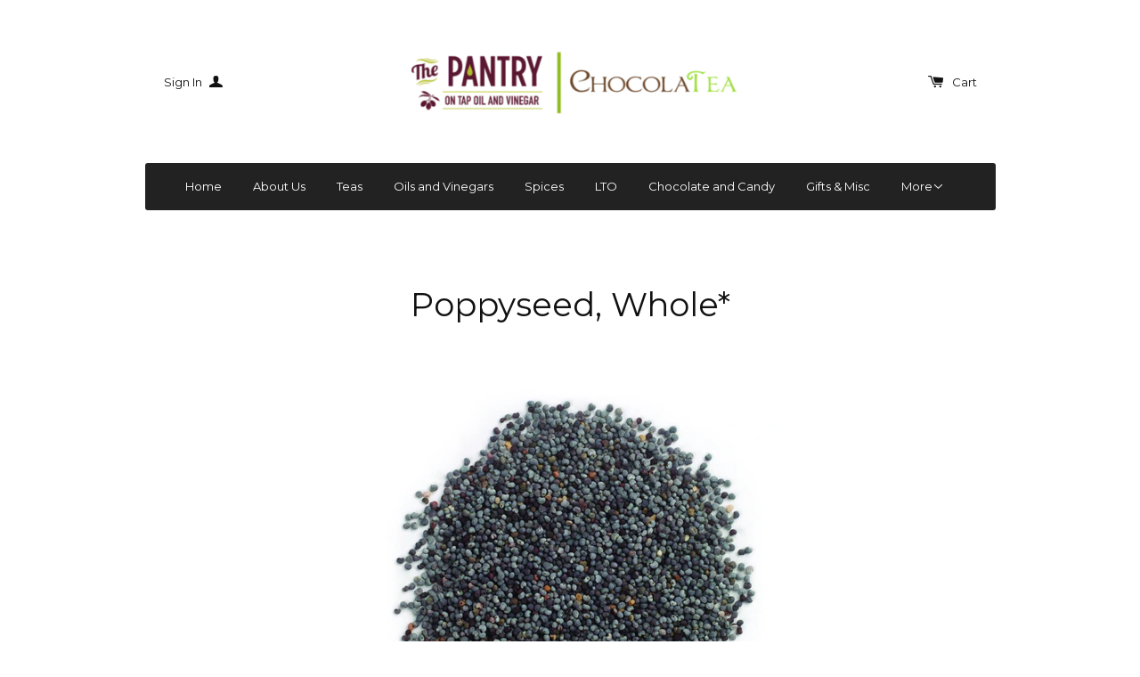

--- FILE ---
content_type: text/html; charset=utf-8
request_url: https://shop.thepantryontap.com/products/poppyseed-whole
body_size: 14575
content:
<!doctype html>
<!--[if lt IE 7]><html class="no-js lt-ie9 lt-ie8 lt-ie7" lang="en"> <![endif]-->
<!--[if IE 7]><html class="no-js lt-ie9 lt-ie8" lang="en"> <![endif]-->
<!--[if IE 8]><html class="no-js lt-ie9" lang="en"> <![endif]-->
<!--[if IE 9 ]><html class="ie9 no-js"> <![endif]-->
<!--[if (gt IE 9)|!(IE)]><!--> <html class="no-js"> <!--<![endif]-->
<head>

  <!-- Basic page needs ================================================== -->
  <meta charset="utf-8">
  <meta http-equiv="X-UA-Compatible" content="IE=edge,chrome=1">

  

  <!-- Title and description ================================================== -->
  <title>
  Poppyseed, Whole* &ndash; Chocolatea Pantry
  </title>

  
  <meta name="description" content="Premium, organic poppy seed for a crunchy texture and sweet, nutty flavor. With its uniform shape and color, our Dutch (or blue) poppy seed is considered to be premium quality. Though they appear round, these little seeds are actually kidney-shaped, with a crunchy, nut-like texture and flavor that is often enjoyed in b">
  

  <!-- Product meta ================================================== -->
  

  <meta property="og:type" content="product">
  <meta property="og:title" content="Poppyseed, Whole*">
  
  <meta property="og:image" content="http://shop.thepantryontap.com/cdn/shop/products/C092616-Poppy-Seed-Whole-high_grande.jpeg?v=1485196512">
  <meta property="og:image:secure_url" content="https://shop.thepantryontap.com/cdn/shop/products/C092616-Poppy-Seed-Whole-high_grande.jpeg?v=1485196512">
  
  <meta property="og:price:amount" content="1.99">
  <meta property="og:price:currency" content="USD">


  <meta property="og:description" content="Premium, organic poppy seed for a crunchy texture and sweet, nutty flavor. With its uniform shape and color, our Dutch (or blue) poppy seed is considered to be premium quality. Though they appear round, these little seeds are actually kidney-shaped, with a crunchy, nut-like texture and flavor that is often enjoyed in b">

  <meta property="og:url" content="https://shop.thepantryontap.com/products/poppyseed-whole">
  <meta property="og:site_name" content="Chocolatea Pantry">

  



  <meta name="twitter:site" content="@">


  <meta name="twitter:card" content="product">
  <meta name="twitter:title" content="Poppyseed, Whole*">
  <meta name="twitter:description" content="Premium, organic poppy seed for a crunchy texture and sweet, nutty flavor. With its uniform shape and color, our Dutch (or blue) poppy seed is considered to be premium quality. Though they appear round, these little seeds are actually kidney-shaped, with a crunchy, nut-like texture and flavor that is often enjoyed in baked goods.
*Organic
 ">
  <meta name="twitter:image" content="https://shop.thepantryontap.com/cdn/shop/products/C092616-Poppy-Seed-Whole-high_medium.jpeg?v=1485196512">
  <meta name="twitter:image:width" content="240">
  <meta name="twitter:image:height" content="240">
  <meta name="twitter:label1" content="Price">
  <meta name="twitter:data1" content="$ 1.99 USD">
  
  <meta name="twitter:label2" content="Brand">
  <meta name="twitter:data2" content="The Pantry on Tap">
  



  <!-- Helpers ================================================== -->
  <link rel="canonical" href="https://shop.thepantryontap.com/products/poppyseed-whole">
  <meta name="viewport" content="width=device-width,initial-scale=1">
  
  
  
  <link href="//fonts.googleapis.com/css?family=Open+Sans:" rel="stylesheet" type="text/css" media="all" />


  
    
    
    <link href="//fonts.googleapis.com/css?family=Montserrat:400" rel="stylesheet" type="text/css" media="all" />
  


  



  <!-- CSS ================================================== -->
  
    <link href="//shop.thepantryontap.com/cdn/shop/t/3/assets/owl.carousel.min.css?v=176829526987963456631432598931" rel="stylesheet" type="text/css" media="all" />
  
  <link href="//shop.thepantryontap.com/cdn/shop/t/3/assets/timber.scss.css?v=137762806086441236191674755478" rel="stylesheet" type="text/css" media="all" />

  

  <!-- Header hook for plugins ================================================== -->
  <script>window.performance && window.performance.mark && window.performance.mark('shopify.content_for_header.start');</script><meta name="google-site-verification" content="LrxHqRAzK9d6AvwJHxcIYMOA-15t3FJZYA0I0OdZCKs">
<meta id="shopify-digital-wallet" name="shopify-digital-wallet" content="/8486036/digital_wallets/dialog">
<meta name="shopify-checkout-api-token" content="4008a6eb1e20555ef715f835209dbc73">
<meta id="in-context-paypal-metadata" data-shop-id="8486036" data-venmo-supported="false" data-environment="production" data-locale="en_US" data-paypal-v4="true" data-currency="USD">
<link rel="alternate" type="application/json+oembed" href="https://shop.thepantryontap.com/products/poppyseed-whole.oembed">
<script async="async" src="/checkouts/internal/preloads.js?locale=en-US"></script>
<link rel="preconnect" href="https://shop.app" crossorigin="anonymous">
<script async="async" src="https://shop.app/checkouts/internal/preloads.js?locale=en-US&shop_id=8486036" crossorigin="anonymous"></script>
<script id="shopify-features" type="application/json">{"accessToken":"4008a6eb1e20555ef715f835209dbc73","betas":["rich-media-storefront-analytics"],"domain":"shop.thepantryontap.com","predictiveSearch":true,"shopId":8486036,"locale":"en"}</script>
<script>var Shopify = Shopify || {};
Shopify.shop = "chocolatea-pantry.myshopify.com";
Shopify.locale = "en";
Shopify.currency = {"active":"USD","rate":"1.0"};
Shopify.country = "US";
Shopify.theme = {"name":"Live 10-23-21","id":22868673,"schema_name":null,"schema_version":null,"theme_store_id":22,"role":"main"};
Shopify.theme.handle = "null";
Shopify.theme.style = {"id":null,"handle":null};
Shopify.cdnHost = "shop.thepantryontap.com/cdn";
Shopify.routes = Shopify.routes || {};
Shopify.routes.root = "/";</script>
<script type="module">!function(o){(o.Shopify=o.Shopify||{}).modules=!0}(window);</script>
<script>!function(o){function n(){var o=[];function n(){o.push(Array.prototype.slice.apply(arguments))}return n.q=o,n}var t=o.Shopify=o.Shopify||{};t.loadFeatures=n(),t.autoloadFeatures=n()}(window);</script>
<script>
  window.ShopifyPay = window.ShopifyPay || {};
  window.ShopifyPay.apiHost = "shop.app\/pay";
  window.ShopifyPay.redirectState = null;
</script>
<script id="shop-js-analytics" type="application/json">{"pageType":"product"}</script>
<script defer="defer" async type="module" src="//shop.thepantryontap.com/cdn/shopifycloud/shop-js/modules/v2/client.init-shop-cart-sync_BN7fPSNr.en.esm.js"></script>
<script defer="defer" async type="module" src="//shop.thepantryontap.com/cdn/shopifycloud/shop-js/modules/v2/chunk.common_Cbph3Kss.esm.js"></script>
<script defer="defer" async type="module" src="//shop.thepantryontap.com/cdn/shopifycloud/shop-js/modules/v2/chunk.modal_DKumMAJ1.esm.js"></script>
<script type="module">
  await import("//shop.thepantryontap.com/cdn/shopifycloud/shop-js/modules/v2/client.init-shop-cart-sync_BN7fPSNr.en.esm.js");
await import("//shop.thepantryontap.com/cdn/shopifycloud/shop-js/modules/v2/chunk.common_Cbph3Kss.esm.js");
await import("//shop.thepantryontap.com/cdn/shopifycloud/shop-js/modules/v2/chunk.modal_DKumMAJ1.esm.js");

  window.Shopify.SignInWithShop?.initShopCartSync?.({"fedCMEnabled":true,"windoidEnabled":true});

</script>
<script>
  window.Shopify = window.Shopify || {};
  if (!window.Shopify.featureAssets) window.Shopify.featureAssets = {};
  window.Shopify.featureAssets['shop-js'] = {"shop-cart-sync":["modules/v2/client.shop-cart-sync_CJVUk8Jm.en.esm.js","modules/v2/chunk.common_Cbph3Kss.esm.js","modules/v2/chunk.modal_DKumMAJ1.esm.js"],"init-fed-cm":["modules/v2/client.init-fed-cm_7Fvt41F4.en.esm.js","modules/v2/chunk.common_Cbph3Kss.esm.js","modules/v2/chunk.modal_DKumMAJ1.esm.js"],"init-shop-email-lookup-coordinator":["modules/v2/client.init-shop-email-lookup-coordinator_Cc088_bR.en.esm.js","modules/v2/chunk.common_Cbph3Kss.esm.js","modules/v2/chunk.modal_DKumMAJ1.esm.js"],"init-windoid":["modules/v2/client.init-windoid_hPopwJRj.en.esm.js","modules/v2/chunk.common_Cbph3Kss.esm.js","modules/v2/chunk.modal_DKumMAJ1.esm.js"],"shop-button":["modules/v2/client.shop-button_B0jaPSNF.en.esm.js","modules/v2/chunk.common_Cbph3Kss.esm.js","modules/v2/chunk.modal_DKumMAJ1.esm.js"],"shop-cash-offers":["modules/v2/client.shop-cash-offers_DPIskqss.en.esm.js","modules/v2/chunk.common_Cbph3Kss.esm.js","modules/v2/chunk.modal_DKumMAJ1.esm.js"],"shop-toast-manager":["modules/v2/client.shop-toast-manager_CK7RT69O.en.esm.js","modules/v2/chunk.common_Cbph3Kss.esm.js","modules/v2/chunk.modal_DKumMAJ1.esm.js"],"init-shop-cart-sync":["modules/v2/client.init-shop-cart-sync_BN7fPSNr.en.esm.js","modules/v2/chunk.common_Cbph3Kss.esm.js","modules/v2/chunk.modal_DKumMAJ1.esm.js"],"init-customer-accounts-sign-up":["modules/v2/client.init-customer-accounts-sign-up_CfPf4CXf.en.esm.js","modules/v2/client.shop-login-button_DeIztwXF.en.esm.js","modules/v2/chunk.common_Cbph3Kss.esm.js","modules/v2/chunk.modal_DKumMAJ1.esm.js"],"pay-button":["modules/v2/client.pay-button_CgIwFSYN.en.esm.js","modules/v2/chunk.common_Cbph3Kss.esm.js","modules/v2/chunk.modal_DKumMAJ1.esm.js"],"init-customer-accounts":["modules/v2/client.init-customer-accounts_DQ3x16JI.en.esm.js","modules/v2/client.shop-login-button_DeIztwXF.en.esm.js","modules/v2/chunk.common_Cbph3Kss.esm.js","modules/v2/chunk.modal_DKumMAJ1.esm.js"],"avatar":["modules/v2/client.avatar_BTnouDA3.en.esm.js"],"init-shop-for-new-customer-accounts":["modules/v2/client.init-shop-for-new-customer-accounts_CsZy_esa.en.esm.js","modules/v2/client.shop-login-button_DeIztwXF.en.esm.js","modules/v2/chunk.common_Cbph3Kss.esm.js","modules/v2/chunk.modal_DKumMAJ1.esm.js"],"shop-follow-button":["modules/v2/client.shop-follow-button_BRMJjgGd.en.esm.js","modules/v2/chunk.common_Cbph3Kss.esm.js","modules/v2/chunk.modal_DKumMAJ1.esm.js"],"checkout-modal":["modules/v2/client.checkout-modal_B9Drz_yf.en.esm.js","modules/v2/chunk.common_Cbph3Kss.esm.js","modules/v2/chunk.modal_DKumMAJ1.esm.js"],"shop-login-button":["modules/v2/client.shop-login-button_DeIztwXF.en.esm.js","modules/v2/chunk.common_Cbph3Kss.esm.js","modules/v2/chunk.modal_DKumMAJ1.esm.js"],"lead-capture":["modules/v2/client.lead-capture_DXYzFM3R.en.esm.js","modules/v2/chunk.common_Cbph3Kss.esm.js","modules/v2/chunk.modal_DKumMAJ1.esm.js"],"shop-login":["modules/v2/client.shop-login_CA5pJqmO.en.esm.js","modules/v2/chunk.common_Cbph3Kss.esm.js","modules/v2/chunk.modal_DKumMAJ1.esm.js"],"payment-terms":["modules/v2/client.payment-terms_BxzfvcZJ.en.esm.js","modules/v2/chunk.common_Cbph3Kss.esm.js","modules/v2/chunk.modal_DKumMAJ1.esm.js"]};
</script>
<script id="__st">var __st={"a":8486036,"offset":-18000,"reqid":"12efc374-1c6b-44f8-b66b-8a52da817a21-1770094417","pageurl":"shop.thepantryontap.com\/products\/poppyseed-whole","u":"d88ffcd018b3","p":"product","rtyp":"product","rid":9935689674};</script>
<script>window.ShopifyPaypalV4VisibilityTracking = true;</script>
<script id="captcha-bootstrap">!function(){'use strict';const t='contact',e='account',n='new_comment',o=[[t,t],['blogs',n],['comments',n],[t,'customer']],c=[[e,'customer_login'],[e,'guest_login'],[e,'recover_customer_password'],[e,'create_customer']],r=t=>t.map((([t,e])=>`form[action*='/${t}']:not([data-nocaptcha='true']) input[name='form_type'][value='${e}']`)).join(','),a=t=>()=>t?[...document.querySelectorAll(t)].map((t=>t.form)):[];function s(){const t=[...o],e=r(t);return a(e)}const i='password',u='form_key',d=['recaptcha-v3-token','g-recaptcha-response','h-captcha-response',i],f=()=>{try{return window.sessionStorage}catch{return}},m='__shopify_v',_=t=>t.elements[u];function p(t,e,n=!1){try{const o=window.sessionStorage,c=JSON.parse(o.getItem(e)),{data:r}=function(t){const{data:e,action:n}=t;return t[m]||n?{data:e,action:n}:{data:t,action:n}}(c);for(const[e,n]of Object.entries(r))t.elements[e]&&(t.elements[e].value=n);n&&o.removeItem(e)}catch(o){console.error('form repopulation failed',{error:o})}}const l='form_type',E='cptcha';function T(t){t.dataset[E]=!0}const w=window,h=w.document,L='Shopify',v='ce_forms',y='captcha';let A=!1;((t,e)=>{const n=(g='f06e6c50-85a8-45c8-87d0-21a2b65856fe',I='https://cdn.shopify.com/shopifycloud/storefront-forms-hcaptcha/ce_storefront_forms_captcha_hcaptcha.v1.5.2.iife.js',D={infoText:'Protected by hCaptcha',privacyText:'Privacy',termsText:'Terms'},(t,e,n)=>{const o=w[L][v],c=o.bindForm;if(c)return c(t,g,e,D).then(n);var r;o.q.push([[t,g,e,D],n]),r=I,A||(h.body.append(Object.assign(h.createElement('script'),{id:'captcha-provider',async:!0,src:r})),A=!0)});var g,I,D;w[L]=w[L]||{},w[L][v]=w[L][v]||{},w[L][v].q=[],w[L][y]=w[L][y]||{},w[L][y].protect=function(t,e){n(t,void 0,e),T(t)},Object.freeze(w[L][y]),function(t,e,n,w,h,L){const[v,y,A,g]=function(t,e,n){const i=e?o:[],u=t?c:[],d=[...i,...u],f=r(d),m=r(i),_=r(d.filter((([t,e])=>n.includes(e))));return[a(f),a(m),a(_),s()]}(w,h,L),I=t=>{const e=t.target;return e instanceof HTMLFormElement?e:e&&e.form},D=t=>v().includes(t);t.addEventListener('submit',(t=>{const e=I(t);if(!e)return;const n=D(e)&&!e.dataset.hcaptchaBound&&!e.dataset.recaptchaBound,o=_(e),c=g().includes(e)&&(!o||!o.value);(n||c)&&t.preventDefault(),c&&!n&&(function(t){try{if(!f())return;!function(t){const e=f();if(!e)return;const n=_(t);if(!n)return;const o=n.value;o&&e.removeItem(o)}(t);const e=Array.from(Array(32),(()=>Math.random().toString(36)[2])).join('');!function(t,e){_(t)||t.append(Object.assign(document.createElement('input'),{type:'hidden',name:u})),t.elements[u].value=e}(t,e),function(t,e){const n=f();if(!n)return;const o=[...t.querySelectorAll(`input[type='${i}']`)].map((({name:t})=>t)),c=[...d,...o],r={};for(const[a,s]of new FormData(t).entries())c.includes(a)||(r[a]=s);n.setItem(e,JSON.stringify({[m]:1,action:t.action,data:r}))}(t,e)}catch(e){console.error('failed to persist form',e)}}(e),e.submit())}));const S=(t,e)=>{t&&!t.dataset[E]&&(n(t,e.some((e=>e===t))),T(t))};for(const o of['focusin','change'])t.addEventListener(o,(t=>{const e=I(t);D(e)&&S(e,y())}));const B=e.get('form_key'),M=e.get(l),P=B&&M;t.addEventListener('DOMContentLoaded',(()=>{const t=y();if(P)for(const e of t)e.elements[l].value===M&&p(e,B);[...new Set([...A(),...v().filter((t=>'true'===t.dataset.shopifyCaptcha))])].forEach((e=>S(e,t)))}))}(h,new URLSearchParams(w.location.search),n,t,e,['guest_login'])})(!0,!0)}();</script>
<script integrity="sha256-4kQ18oKyAcykRKYeNunJcIwy7WH5gtpwJnB7kiuLZ1E=" data-source-attribution="shopify.loadfeatures" defer="defer" src="//shop.thepantryontap.com/cdn/shopifycloud/storefront/assets/storefront/load_feature-a0a9edcb.js" crossorigin="anonymous"></script>
<script crossorigin="anonymous" defer="defer" src="//shop.thepantryontap.com/cdn/shopifycloud/storefront/assets/shopify_pay/storefront-65b4c6d7.js?v=20250812"></script>
<script data-source-attribution="shopify.dynamic_checkout.dynamic.init">var Shopify=Shopify||{};Shopify.PaymentButton=Shopify.PaymentButton||{isStorefrontPortableWallets:!0,init:function(){window.Shopify.PaymentButton.init=function(){};var t=document.createElement("script");t.src="https://shop.thepantryontap.com/cdn/shopifycloud/portable-wallets/latest/portable-wallets.en.js",t.type="module",document.head.appendChild(t)}};
</script>
<script data-source-attribution="shopify.dynamic_checkout.buyer_consent">
  function portableWalletsHideBuyerConsent(e){var t=document.getElementById("shopify-buyer-consent"),n=document.getElementById("shopify-subscription-policy-button");t&&n&&(t.classList.add("hidden"),t.setAttribute("aria-hidden","true"),n.removeEventListener("click",e))}function portableWalletsShowBuyerConsent(e){var t=document.getElementById("shopify-buyer-consent"),n=document.getElementById("shopify-subscription-policy-button");t&&n&&(t.classList.remove("hidden"),t.removeAttribute("aria-hidden"),n.addEventListener("click",e))}window.Shopify?.PaymentButton&&(window.Shopify.PaymentButton.hideBuyerConsent=portableWalletsHideBuyerConsent,window.Shopify.PaymentButton.showBuyerConsent=portableWalletsShowBuyerConsent);
</script>
<script data-source-attribution="shopify.dynamic_checkout.cart.bootstrap">document.addEventListener("DOMContentLoaded",(function(){function t(){return document.querySelector("shopify-accelerated-checkout-cart, shopify-accelerated-checkout")}if(t())Shopify.PaymentButton.init();else{new MutationObserver((function(e,n){t()&&(Shopify.PaymentButton.init(),n.disconnect())})).observe(document.body,{childList:!0,subtree:!0})}}));
</script>
<link id="shopify-accelerated-checkout-styles" rel="stylesheet" media="screen" href="https://shop.thepantryontap.com/cdn/shopifycloud/portable-wallets/latest/accelerated-checkout-backwards-compat.css" crossorigin="anonymous">
<style id="shopify-accelerated-checkout-cart">
        #shopify-buyer-consent {
  margin-top: 1em;
  display: inline-block;
  width: 100%;
}

#shopify-buyer-consent.hidden {
  display: none;
}

#shopify-subscription-policy-button {
  background: none;
  border: none;
  padding: 0;
  text-decoration: underline;
  font-size: inherit;
  cursor: pointer;
}

#shopify-subscription-policy-button::before {
  box-shadow: none;
}

      </style>

<script>window.performance && window.performance.mark && window.performance.mark('shopify.content_for_header.end');</script>

  

<!--[if lte IE 9]>
<script src="//cdnjs.cloudflare.com/ajax/libs/html5shiv/3.7.2/html5shiv.min.js" type="text/javascript"></script>
<script src="//shop.thepantryontap.com/cdn/shop/t/3/assets/respond.min.js?v=32887740752178161811432598932" type="text/javascript"></script>
<link href="//shop.thepantryontap.com/cdn/shop/t/3/assets/respond-proxy.html" id="respond-proxy" rel="respond-proxy" />
<link href="//shop.thepantryontap.com/search?q=d36e1fe1a079b67c28ea07b2abc65776" id="respond-redirect" rel="respond-redirect" />
<script src="//shop.thepantryontap.com/search?q=d36e1fe1a079b67c28ea07b2abc65776" type="text/javascript"></script>
<![endif]-->


  
  

  
  <script src="//ajax.googleapis.com/ajax/libs/jquery/1.11.0/jquery.min.js" type="text/javascript"></script>
  <script src="//shop.thepantryontap.com/cdn/shop/t/3/assets/modernizr.min.js?v=520786850485634651432598931" type="text/javascript"></script>
  
    <script src="//shop.thepantryontap.com/cdn/shop/t/3/assets/owl.carousel.min.js?v=31265185869192891091432598931" type="text/javascript"></script>
  

<link href="https://monorail-edge.shopifysvc.com" rel="dns-prefetch">
<script>(function(){if ("sendBeacon" in navigator && "performance" in window) {try {var session_token_from_headers = performance.getEntriesByType('navigation')[0].serverTiming.find(x => x.name == '_s').description;} catch {var session_token_from_headers = undefined;}var session_cookie_matches = document.cookie.match(/_shopify_s=([^;]*)/);var session_token_from_cookie = session_cookie_matches && session_cookie_matches.length === 2 ? session_cookie_matches[1] : "";var session_token = session_token_from_headers || session_token_from_cookie || "";function handle_abandonment_event(e) {var entries = performance.getEntries().filter(function(entry) {return /monorail-edge.shopifysvc.com/.test(entry.name);});if (!window.abandonment_tracked && entries.length === 0) {window.abandonment_tracked = true;var currentMs = Date.now();var navigation_start = performance.timing.navigationStart;var payload = {shop_id: 8486036,url: window.location.href,navigation_start,duration: currentMs - navigation_start,session_token,page_type: "product"};window.navigator.sendBeacon("https://monorail-edge.shopifysvc.com/v1/produce", JSON.stringify({schema_id: "online_store_buyer_site_abandonment/1.1",payload: payload,metadata: {event_created_at_ms: currentMs,event_sent_at_ms: currentMs}}));}}window.addEventListener('pagehide', handle_abandonment_event);}}());</script>
<script id="web-pixels-manager-setup">(function e(e,d,r,n,o){if(void 0===o&&(o={}),!Boolean(null===(a=null===(i=window.Shopify)||void 0===i?void 0:i.analytics)||void 0===a?void 0:a.replayQueue)){var i,a;window.Shopify=window.Shopify||{};var t=window.Shopify;t.analytics=t.analytics||{};var s=t.analytics;s.replayQueue=[],s.publish=function(e,d,r){return s.replayQueue.push([e,d,r]),!0};try{self.performance.mark("wpm:start")}catch(e){}var l=function(){var e={modern:/Edge?\/(1{2}[4-9]|1[2-9]\d|[2-9]\d{2}|\d{4,})\.\d+(\.\d+|)|Firefox\/(1{2}[4-9]|1[2-9]\d|[2-9]\d{2}|\d{4,})\.\d+(\.\d+|)|Chrom(ium|e)\/(9{2}|\d{3,})\.\d+(\.\d+|)|(Maci|X1{2}).+ Version\/(15\.\d+|(1[6-9]|[2-9]\d|\d{3,})\.\d+)([,.]\d+|)( \(\w+\)|)( Mobile\/\w+|) Safari\/|Chrome.+OPR\/(9{2}|\d{3,})\.\d+\.\d+|(CPU[ +]OS|iPhone[ +]OS|CPU[ +]iPhone|CPU IPhone OS|CPU iPad OS)[ +]+(15[._]\d+|(1[6-9]|[2-9]\d|\d{3,})[._]\d+)([._]\d+|)|Android:?[ /-](13[3-9]|1[4-9]\d|[2-9]\d{2}|\d{4,})(\.\d+|)(\.\d+|)|Android.+Firefox\/(13[5-9]|1[4-9]\d|[2-9]\d{2}|\d{4,})\.\d+(\.\d+|)|Android.+Chrom(ium|e)\/(13[3-9]|1[4-9]\d|[2-9]\d{2}|\d{4,})\.\d+(\.\d+|)|SamsungBrowser\/([2-9]\d|\d{3,})\.\d+/,legacy:/Edge?\/(1[6-9]|[2-9]\d|\d{3,})\.\d+(\.\d+|)|Firefox\/(5[4-9]|[6-9]\d|\d{3,})\.\d+(\.\d+|)|Chrom(ium|e)\/(5[1-9]|[6-9]\d|\d{3,})\.\d+(\.\d+|)([\d.]+$|.*Safari\/(?![\d.]+ Edge\/[\d.]+$))|(Maci|X1{2}).+ Version\/(10\.\d+|(1[1-9]|[2-9]\d|\d{3,})\.\d+)([,.]\d+|)( \(\w+\)|)( Mobile\/\w+|) Safari\/|Chrome.+OPR\/(3[89]|[4-9]\d|\d{3,})\.\d+\.\d+|(CPU[ +]OS|iPhone[ +]OS|CPU[ +]iPhone|CPU IPhone OS|CPU iPad OS)[ +]+(10[._]\d+|(1[1-9]|[2-9]\d|\d{3,})[._]\d+)([._]\d+|)|Android:?[ /-](13[3-9]|1[4-9]\d|[2-9]\d{2}|\d{4,})(\.\d+|)(\.\d+|)|Mobile Safari.+OPR\/([89]\d|\d{3,})\.\d+\.\d+|Android.+Firefox\/(13[5-9]|1[4-9]\d|[2-9]\d{2}|\d{4,})\.\d+(\.\d+|)|Android.+Chrom(ium|e)\/(13[3-9]|1[4-9]\d|[2-9]\d{2}|\d{4,})\.\d+(\.\d+|)|Android.+(UC? ?Browser|UCWEB|U3)[ /]?(15\.([5-9]|\d{2,})|(1[6-9]|[2-9]\d|\d{3,})\.\d+)\.\d+|SamsungBrowser\/(5\.\d+|([6-9]|\d{2,})\.\d+)|Android.+MQ{2}Browser\/(14(\.(9|\d{2,})|)|(1[5-9]|[2-9]\d|\d{3,})(\.\d+|))(\.\d+|)|K[Aa][Ii]OS\/(3\.\d+|([4-9]|\d{2,})\.\d+)(\.\d+|)/},d=e.modern,r=e.legacy,n=navigator.userAgent;return n.match(d)?"modern":n.match(r)?"legacy":"unknown"}(),u="modern"===l?"modern":"legacy",c=(null!=n?n:{modern:"",legacy:""})[u],f=function(e){return[e.baseUrl,"/wpm","/b",e.hashVersion,"modern"===e.buildTarget?"m":"l",".js"].join("")}({baseUrl:d,hashVersion:r,buildTarget:u}),m=function(e){var d=e.version,r=e.bundleTarget,n=e.surface,o=e.pageUrl,i=e.monorailEndpoint;return{emit:function(e){var a=e.status,t=e.errorMsg,s=(new Date).getTime(),l=JSON.stringify({metadata:{event_sent_at_ms:s},events:[{schema_id:"web_pixels_manager_load/3.1",payload:{version:d,bundle_target:r,page_url:o,status:a,surface:n,error_msg:t},metadata:{event_created_at_ms:s}}]});if(!i)return console&&console.warn&&console.warn("[Web Pixels Manager] No Monorail endpoint provided, skipping logging."),!1;try{return self.navigator.sendBeacon.bind(self.navigator)(i,l)}catch(e){}var u=new XMLHttpRequest;try{return u.open("POST",i,!0),u.setRequestHeader("Content-Type","text/plain"),u.send(l),!0}catch(e){return console&&console.warn&&console.warn("[Web Pixels Manager] Got an unhandled error while logging to Monorail."),!1}}}}({version:r,bundleTarget:l,surface:e.surface,pageUrl:self.location.href,monorailEndpoint:e.monorailEndpoint});try{o.browserTarget=l,function(e){var d=e.src,r=e.async,n=void 0===r||r,o=e.onload,i=e.onerror,a=e.sri,t=e.scriptDataAttributes,s=void 0===t?{}:t,l=document.createElement("script"),u=document.querySelector("head"),c=document.querySelector("body");if(l.async=n,l.src=d,a&&(l.integrity=a,l.crossOrigin="anonymous"),s)for(var f in s)if(Object.prototype.hasOwnProperty.call(s,f))try{l.dataset[f]=s[f]}catch(e){}if(o&&l.addEventListener("load",o),i&&l.addEventListener("error",i),u)u.appendChild(l);else{if(!c)throw new Error("Did not find a head or body element to append the script");c.appendChild(l)}}({src:f,async:!0,onload:function(){if(!function(){var e,d;return Boolean(null===(d=null===(e=window.Shopify)||void 0===e?void 0:e.analytics)||void 0===d?void 0:d.initialized)}()){var d=window.webPixelsManager.init(e)||void 0;if(d){var r=window.Shopify.analytics;r.replayQueue.forEach((function(e){var r=e[0],n=e[1],o=e[2];d.publishCustomEvent(r,n,o)})),r.replayQueue=[],r.publish=d.publishCustomEvent,r.visitor=d.visitor,r.initialized=!0}}},onerror:function(){return m.emit({status:"failed",errorMsg:"".concat(f," has failed to load")})},sri:function(e){var d=/^sha384-[A-Za-z0-9+/=]+$/;return"string"==typeof e&&d.test(e)}(c)?c:"",scriptDataAttributes:o}),m.emit({status:"loading"})}catch(e){m.emit({status:"failed",errorMsg:(null==e?void 0:e.message)||"Unknown error"})}}})({shopId: 8486036,storefrontBaseUrl: "https://shop.thepantryontap.com",extensionsBaseUrl: "https://extensions.shopifycdn.com/cdn/shopifycloud/web-pixels-manager",monorailEndpoint: "https://monorail-edge.shopifysvc.com/unstable/produce_batch",surface: "storefront-renderer",enabledBetaFlags: ["2dca8a86"],webPixelsConfigList: [{"id":"870482077","configuration":"{\"config\":\"{\\\"pixel_id\\\":\\\"G-CTN27VVZB4\\\",\\\"target_country\\\":\\\"US\\\",\\\"gtag_events\\\":[{\\\"type\\\":\\\"search\\\",\\\"action_label\\\":\\\"G-CTN27VVZB4\\\"},{\\\"type\\\":\\\"begin_checkout\\\",\\\"action_label\\\":\\\"G-CTN27VVZB4\\\"},{\\\"type\\\":\\\"view_item\\\",\\\"action_label\\\":[\\\"G-CTN27VVZB4\\\",\\\"MC-Z3RM2C28P0\\\"]},{\\\"type\\\":\\\"purchase\\\",\\\"action_label\\\":[\\\"G-CTN27VVZB4\\\",\\\"MC-Z3RM2C28P0\\\"]},{\\\"type\\\":\\\"page_view\\\",\\\"action_label\\\":[\\\"G-CTN27VVZB4\\\",\\\"MC-Z3RM2C28P0\\\"]},{\\\"type\\\":\\\"add_payment_info\\\",\\\"action_label\\\":\\\"G-CTN27VVZB4\\\"},{\\\"type\\\":\\\"add_to_cart\\\",\\\"action_label\\\":\\\"G-CTN27VVZB4\\\"}],\\\"enable_monitoring_mode\\\":false}\"}","eventPayloadVersion":"v1","runtimeContext":"OPEN","scriptVersion":"b2a88bafab3e21179ed38636efcd8a93","type":"APP","apiClientId":1780363,"privacyPurposes":[],"dataSharingAdjustments":{"protectedCustomerApprovalScopes":["read_customer_address","read_customer_email","read_customer_name","read_customer_personal_data","read_customer_phone"]}},{"id":"58523805","eventPayloadVersion":"v1","runtimeContext":"LAX","scriptVersion":"1","type":"CUSTOM","privacyPurposes":["MARKETING"],"name":"Meta pixel (migrated)"},{"id":"shopify-app-pixel","configuration":"{}","eventPayloadVersion":"v1","runtimeContext":"STRICT","scriptVersion":"0450","apiClientId":"shopify-pixel","type":"APP","privacyPurposes":["ANALYTICS","MARKETING"]},{"id":"shopify-custom-pixel","eventPayloadVersion":"v1","runtimeContext":"LAX","scriptVersion":"0450","apiClientId":"shopify-pixel","type":"CUSTOM","privacyPurposes":["ANALYTICS","MARKETING"]}],isMerchantRequest: false,initData: {"shop":{"name":"Chocolatea Pantry","paymentSettings":{"currencyCode":"USD"},"myshopifyDomain":"chocolatea-pantry.myshopify.com","countryCode":"US","storefrontUrl":"https:\/\/shop.thepantryontap.com"},"customer":null,"cart":null,"checkout":null,"productVariants":[{"price":{"amount":1.99,"currencyCode":"USD"},"product":{"title":"Poppyseed, Whole*","vendor":"The Pantry on Tap","id":"9935689674","untranslatedTitle":"Poppyseed, Whole*","url":"\/products\/poppyseed-whole","type":"Herb, Spice or Herbal Supplement"},"id":"36647738506","image":{"src":"\/\/shop.thepantryontap.com\/cdn\/shop\/products\/C092616-Poppy-Seed-Whole-high.jpeg?v=1485196512"},"sku":"1063","title":"Default Title","untranslatedTitle":"Default Title"}],"purchasingCompany":null},},"https://shop.thepantryontap.com/cdn","3918e4e0wbf3ac3cepc5707306mb02b36c6",{"modern":"","legacy":""},{"shopId":"8486036","storefrontBaseUrl":"https:\/\/shop.thepantryontap.com","extensionBaseUrl":"https:\/\/extensions.shopifycdn.com\/cdn\/shopifycloud\/web-pixels-manager","surface":"storefront-renderer","enabledBetaFlags":"[\"2dca8a86\"]","isMerchantRequest":"false","hashVersion":"3918e4e0wbf3ac3cepc5707306mb02b36c6","publish":"custom","events":"[[\"page_viewed\",{}],[\"product_viewed\",{\"productVariant\":{\"price\":{\"amount\":1.99,\"currencyCode\":\"USD\"},\"product\":{\"title\":\"Poppyseed, Whole*\",\"vendor\":\"The Pantry on Tap\",\"id\":\"9935689674\",\"untranslatedTitle\":\"Poppyseed, Whole*\",\"url\":\"\/products\/poppyseed-whole\",\"type\":\"Herb, Spice or Herbal Supplement\"},\"id\":\"36647738506\",\"image\":{\"src\":\"\/\/shop.thepantryontap.com\/cdn\/shop\/products\/C092616-Poppy-Seed-Whole-high.jpeg?v=1485196512\"},\"sku\":\"1063\",\"title\":\"Default Title\",\"untranslatedTitle\":\"Default Title\"}}]]"});</script><script>
  window.ShopifyAnalytics = window.ShopifyAnalytics || {};
  window.ShopifyAnalytics.meta = window.ShopifyAnalytics.meta || {};
  window.ShopifyAnalytics.meta.currency = 'USD';
  var meta = {"product":{"id":9935689674,"gid":"gid:\/\/shopify\/Product\/9935689674","vendor":"The Pantry on Tap","type":"Herb, Spice or Herbal Supplement","handle":"poppyseed-whole","variants":[{"id":36647738506,"price":199,"name":"Poppyseed, Whole*","public_title":null,"sku":"1063"}],"remote":false},"page":{"pageType":"product","resourceType":"product","resourceId":9935689674,"requestId":"12efc374-1c6b-44f8-b66b-8a52da817a21-1770094417"}};
  for (var attr in meta) {
    window.ShopifyAnalytics.meta[attr] = meta[attr];
  }
</script>
<script class="analytics">
  (function () {
    var customDocumentWrite = function(content) {
      var jquery = null;

      if (window.jQuery) {
        jquery = window.jQuery;
      } else if (window.Checkout && window.Checkout.$) {
        jquery = window.Checkout.$;
      }

      if (jquery) {
        jquery('body').append(content);
      }
    };

    var hasLoggedConversion = function(token) {
      if (token) {
        return document.cookie.indexOf('loggedConversion=' + token) !== -1;
      }
      return false;
    }

    var setCookieIfConversion = function(token) {
      if (token) {
        var twoMonthsFromNow = new Date(Date.now());
        twoMonthsFromNow.setMonth(twoMonthsFromNow.getMonth() + 2);

        document.cookie = 'loggedConversion=' + token + '; expires=' + twoMonthsFromNow;
      }
    }

    var trekkie = window.ShopifyAnalytics.lib = window.trekkie = window.trekkie || [];
    if (trekkie.integrations) {
      return;
    }
    trekkie.methods = [
      'identify',
      'page',
      'ready',
      'track',
      'trackForm',
      'trackLink'
    ];
    trekkie.factory = function(method) {
      return function() {
        var args = Array.prototype.slice.call(arguments);
        args.unshift(method);
        trekkie.push(args);
        return trekkie;
      };
    };
    for (var i = 0; i < trekkie.methods.length; i++) {
      var key = trekkie.methods[i];
      trekkie[key] = trekkie.factory(key);
    }
    trekkie.load = function(config) {
      trekkie.config = config || {};
      trekkie.config.initialDocumentCookie = document.cookie;
      var first = document.getElementsByTagName('script')[0];
      var script = document.createElement('script');
      script.type = 'text/javascript';
      script.onerror = function(e) {
        var scriptFallback = document.createElement('script');
        scriptFallback.type = 'text/javascript';
        scriptFallback.onerror = function(error) {
                var Monorail = {
      produce: function produce(monorailDomain, schemaId, payload) {
        var currentMs = new Date().getTime();
        var event = {
          schema_id: schemaId,
          payload: payload,
          metadata: {
            event_created_at_ms: currentMs,
            event_sent_at_ms: currentMs
          }
        };
        return Monorail.sendRequest("https://" + monorailDomain + "/v1/produce", JSON.stringify(event));
      },
      sendRequest: function sendRequest(endpointUrl, payload) {
        // Try the sendBeacon API
        if (window && window.navigator && typeof window.navigator.sendBeacon === 'function' && typeof window.Blob === 'function' && !Monorail.isIos12()) {
          var blobData = new window.Blob([payload], {
            type: 'text/plain'
          });

          if (window.navigator.sendBeacon(endpointUrl, blobData)) {
            return true;
          } // sendBeacon was not successful

        } // XHR beacon

        var xhr = new XMLHttpRequest();

        try {
          xhr.open('POST', endpointUrl);
          xhr.setRequestHeader('Content-Type', 'text/plain');
          xhr.send(payload);
        } catch (e) {
          console.log(e);
        }

        return false;
      },
      isIos12: function isIos12() {
        return window.navigator.userAgent.lastIndexOf('iPhone; CPU iPhone OS 12_') !== -1 || window.navigator.userAgent.lastIndexOf('iPad; CPU OS 12_') !== -1;
      }
    };
    Monorail.produce('monorail-edge.shopifysvc.com',
      'trekkie_storefront_load_errors/1.1',
      {shop_id: 8486036,
      theme_id: 22868673,
      app_name: "storefront",
      context_url: window.location.href,
      source_url: "//shop.thepantryontap.com/cdn/s/trekkie.storefront.79098466c851f41c92951ae7d219bd75d823e9dd.min.js"});

        };
        scriptFallback.async = true;
        scriptFallback.src = '//shop.thepantryontap.com/cdn/s/trekkie.storefront.79098466c851f41c92951ae7d219bd75d823e9dd.min.js';
        first.parentNode.insertBefore(scriptFallback, first);
      };
      script.async = true;
      script.src = '//shop.thepantryontap.com/cdn/s/trekkie.storefront.79098466c851f41c92951ae7d219bd75d823e9dd.min.js';
      first.parentNode.insertBefore(script, first);
    };
    trekkie.load(
      {"Trekkie":{"appName":"storefront","development":false,"defaultAttributes":{"shopId":8486036,"isMerchantRequest":null,"themeId":22868673,"themeCityHash":"9155487026751751653","contentLanguage":"en","currency":"USD","eventMetadataId":"312dcc74-fdc5-41c9-a014-df103a4de37e"},"isServerSideCookieWritingEnabled":true,"monorailRegion":"shop_domain","enabledBetaFlags":["65f19447","b5387b81"]},"Session Attribution":{},"S2S":{"facebookCapiEnabled":false,"source":"trekkie-storefront-renderer","apiClientId":580111}}
    );

    var loaded = false;
    trekkie.ready(function() {
      if (loaded) return;
      loaded = true;

      window.ShopifyAnalytics.lib = window.trekkie;

      var originalDocumentWrite = document.write;
      document.write = customDocumentWrite;
      try { window.ShopifyAnalytics.merchantGoogleAnalytics.call(this); } catch(error) {};
      document.write = originalDocumentWrite;

      window.ShopifyAnalytics.lib.page(null,{"pageType":"product","resourceType":"product","resourceId":9935689674,"requestId":"12efc374-1c6b-44f8-b66b-8a52da817a21-1770094417","shopifyEmitted":true});

      var match = window.location.pathname.match(/checkouts\/(.+)\/(thank_you|post_purchase)/)
      var token = match? match[1]: undefined;
      if (!hasLoggedConversion(token)) {
        setCookieIfConversion(token);
        window.ShopifyAnalytics.lib.track("Viewed Product",{"currency":"USD","variantId":36647738506,"productId":9935689674,"productGid":"gid:\/\/shopify\/Product\/9935689674","name":"Poppyseed, Whole*","price":"1.99","sku":"1063","brand":"The Pantry on Tap","variant":null,"category":"Herb, Spice or Herbal Supplement","nonInteraction":true,"remote":false},undefined,undefined,{"shopifyEmitted":true});
      window.ShopifyAnalytics.lib.track("monorail:\/\/trekkie_storefront_viewed_product\/1.1",{"currency":"USD","variantId":36647738506,"productId":9935689674,"productGid":"gid:\/\/shopify\/Product\/9935689674","name":"Poppyseed, Whole*","price":"1.99","sku":"1063","brand":"The Pantry on Tap","variant":null,"category":"Herb, Spice or Herbal Supplement","nonInteraction":true,"remote":false,"referer":"https:\/\/shop.thepantryontap.com\/products\/poppyseed-whole"});
      }
    });


        var eventsListenerScript = document.createElement('script');
        eventsListenerScript.async = true;
        eventsListenerScript.src = "//shop.thepantryontap.com/cdn/shopifycloud/storefront/assets/shop_events_listener-3da45d37.js";
        document.getElementsByTagName('head')[0].appendChild(eventsListenerScript);

})();</script>
<script
  defer
  src="https://shop.thepantryontap.com/cdn/shopifycloud/perf-kit/shopify-perf-kit-3.1.0.min.js"
  data-application="storefront-renderer"
  data-shop-id="8486036"
  data-render-region="gcp-us-east1"
  data-page-type="product"
  data-theme-instance-id="22868673"
  data-theme-name=""
  data-theme-version=""
  data-monorail-region="shop_domain"
  data-resource-timing-sampling-rate="10"
  data-shs="true"
  data-shs-beacon="true"
  data-shs-export-with-fetch="true"
  data-shs-logs-sample-rate="1"
  data-shs-beacon-endpoint="https://shop.thepantryontap.com/api/collect"
></script>
</head>


<body id="poppyseed-whole" class="template-product" >

  <header class="site-header" role="banner">
      <div class="wrapper">
        <div class="grid--full">
          <div class="mobile-nav--sticky">
            <div class="grid-item medium--hide large--hide one-half mobile-nav__item">
              <div id="mobileNavBar">
                <button class="menu-toggle btn-link mobile-nav-bar__link">
                  <span class="icon-fallback-text">
                    <span class="icon icon-menu" aria-hidden="true"></span>
                  </span>
                  Menu
                </button>
              </div>
            </div>
            <div class="grid-item medium--hide large--hide one-half text-right mobile-nav__item">
              <a href="/cart" class="cart-toggle mobile-nav-bar__link">
                Cart
                <span class="cart-icon-wrapper">
                  <span class="icon-fallback-text">
                    <span class="icon icon-cart" aria-hidden="true"></span>
                  </span>
                  <span class="cart-count hidden-count">0</span>
                </span>
              </a>
            </div>
          </div>
          <div class="grid-item one-quarter small--hide header-login-wrapper">
            
              
                <a href="/account/login">
                  Sign In
                  <span class="icon-fallback-text">
                    <span class="icon icon-user" aria-hidden="true"></span>
                  </span>
                </a>
              
            
          </div>
          <div class="grid-item large--one-half medium--one-half header-logo-wrapper">
            

            
              <div class="h1 header-logo" itemscope itemtype="http://schema.org/Organization">
            
              
                <a href="/" itemprop="url">
                  <img src="//shop.thepantryontap.com/cdn/shop/t/3/assets/logo.png?v=132843118494777372651531583642" alt="Chocolatea Pantry" itemprop="logo">
                </a>
              
            
              </div>
            
          </div>
          <div class="grid-item one-quarter small--hide header-cart-wrapper">
            
            <a href="/cart" class="cart-toggle" id="cartToggle">
              <span class="cart-icon-wrapper">
                <span class="icon-fallback-text">
                  <span class="icon icon-cart" aria-hidden="true"></span>
                </span>
                <span class="cart-count hidden-count">0</span>
              </span>
              Cart
            </a>
          </div>
        </div>
      </div>
  </header>
  <hr class="visible--small hr--header">

  <nav class="wrapper nav-bar" role="navigation">
    
<!-- site-nav.liquid -->
<ul class="site-nav" id="accessibleNav">
  
    
    
    
      <li >
        <a href="/">Home</a>
      </li>
    
  
    
    
    
      <li >
        <a href="/pages/about-us">About Us</a>
      </li>
    
  
    
    
    
      <li class="site-nav--has-dropdown" aria-haspopup="true">
        <a href="/">Teas</a>
        <ul class="site-nav--dropdown">
          
            <li ><a href="/collections/black-tea/Black">Black Tea</a></li>
          
            <li ><a href="/collections/green-tea/Green">Green Tea</a></li>
          
            <li ><a href="/collections/white-tea/White">White Tea</a></li>
          
            <li ><a href="/collections/oolong-teas/Oolong">Oolong Tea</a></li>
          
            <li ><a href="/collections/pu-erh-tea/Pu-erh">Pu-Erh Tea</a></li>
          
            <li ><a href="/collections/herbal-tea/Herbal">Herbal Tea</a></li>
          
            <li ><a href="/collections/fruit-tea/Fruit">Fruit Tea</a></li>
          
            <li ><a href="/collections/rooibos-red-tea/Rooibos">Rooibos Tea</a></li>
          
            <li ><a href="/collections/yerba-mate/Yerba-Mate">Yerba Mate</a></li>
          
        </ul>
      </li>
    
  
    
    
    
      <li class="site-nav--has-dropdown" aria-haspopup="true">
        <a href="/">Oils and Vinegars</a>
        <ul class="site-nav--dropdown">
          
            <li ><a href="/collections/extra-virgin-olive-oil/Olive-Oil">Extra Virgin Olive Oils</a></li>
          
            <li ><a href="/collections/balsamic-vinegars/Vinegar+Balsamic">Balsamic Vinegar</a></li>
          
        </ul>
      </li>
    
  
    
    
    
      <li >
        <a href="/">Spices</a>
      </li>
    
  
    
    
    
      <li class="site-nav--has-dropdown" aria-haspopup="true">
        <a href="/collections/limited-time-only-teas">LTO</a>
        <ul class="site-nav--dropdown">
          
            <li ><a href="/collections/oils-and-vinegars/Limited-Time-Only+LTO">Oils and Vinegars</a></li>
          
            <li ><a href="/collections/lto-new-year-tea">New Year Teas</a></li>
          
        </ul>
      </li>
    
  
    
    
    
      <li class="site-nav--has-dropdown" aria-haspopup="true">
        <a href="/collections/gift-cards">Chocolate and Candy</a>
        <ul class="site-nav--dropdown">
          
            <li ><a href="/collections/hammonds">Hammond&#39;s </a></li>
          
            <li ><a href="/collections/chuao">Chuao</a></li>
          
            <li ><a href="/collections/chocolove">Chocolove</a></li>
          
            <li ><a href="/collections/c3-chocolate">C3 Chocolate</a></li>
          
            <li ><a href="/collections/milka-chocolate-bars">Milka</a></li>
          
        </ul>
      </li>
    
  
    
    
    
      <li >
        <a href="/collections/gift-cards">Gifts & Misc</a>
      </li>
    
  
    
    
    
      <li >
        <a href="/search">Search</a>
      </li>
    
  

  
    
      <li class="customer-navlink medium--hide large--hide"><a href="/account/login" id="customer_login_link">Sign in</a></li>
      
      <li class="customer-navlink medium--hide large--hide"><a href="/account/register" id="customer_register_link">Create an Account</a></li>
      
    
  



</ul>

  </nav>

  <main class="wrapper main-content" role="main">

    

<div itemscope itemtype="http://schema.org/Product">

  <meta itemprop="url" content="https://shop.thepantryontap.com/products/poppyseed-whole">
  <meta itemprop="image" content="//shop.thepantryontap.com/cdn/shop/products/C092616-Poppy-Seed-Whole-high_grande.jpeg?v=1485196512">

  <div class="grid">
    <div class="grid-item text-center item-product-title">
      
      <h1 itemprop="name">Poppyseed, Whole*</h1>
      
    </div>

    <div class="grid-item medium--four-sixths large--four-sixths push--one-sixth item-product-photo">
      <div class="product-photo-container" id="productPhoto">
        
        <img src="//shop.thepantryontap.com/cdn/shop/products/C092616-Poppy-Seed-Whole-high_large.jpeg?v=1485196512" alt="Poppyseed, Whole*" id="productPhotoImg">
      </div>
    </div>

    <div class="grid-item medium--one-sixth large--one-sixth push--one-sixth item-product-thumbnails">
      
      
    </div>

    <div class="rte grid-item small--one-whole five-sixths push--large--one-twelfth push--medium--one-twelfth text-center item-product-description rte" itemprop="description">
      <p><strong></strong><strong></strong><strong></strong><strong></strong>Premium, organic poppy seed for a crunchy texture and sweet, nutty flavor. With its uniform shape and color, our Dutch (or blue) poppy seed is considered to be premium quality. Though they appear round, these little seeds are actually kidney-shaped, with a crunchy, nut-like texture and flavor that is often enjoyed in baked goods.</p>
<p>*Organic</p>
<p> </p>
    </div>

    <div class="grid-item item-product-info">
      <div itemprop="offers" itemscope itemtype="http://schema.org/Offer">
        
        

        <meta itemprop="priceCurrency" content="USD">

        <link itemprop="availability" href="http://schema.org/InStock">

        
        <form class="form-add-to-cart form-horizontal" action="/cart/add" method="post" enctype="multipart/form-data" id="addToCartForm">

          
          <select name="id" id="productSelect" class="product-variants">
            
              

                
                <option  selected="selected"  value="36647738506">Default Title - $ 1.99 USD</option>

              
            
          </select>

          
            <div class="qty-container">
              <label for="quantity" class="quantity-selector">Quantity</label>
              <input type="number" id="quantity" name="quantity" value="1" min="1" class="quantity-selector">
            </div>
          

          

          

          

          <div class="form-item-container price-container">
            

            
            <span id="productPrice" class="product-price " itemprop="price">
              

  


  


$ 1.99

            </span>
          </div>

          <div class="form-item-container add-to-cart-container">
            <button type="submit" name="add" id="addToCart" class="btn btn-add-to-cart ">
              <span class="icon-fallback-text out-of-stock-icon-wrapper">
                <span class="icon icon-error" aria-hidden="true"></span>
              </span>
              <span id="addToCartText">Add to Cart</span>
            </button>
            <div class="low-stock-container icon-fallback-text">
              
            </div>
          </div>
        </form>
      </div>
    </div>

    
      <div class="grid-item text-center item-social-sharing">
        


<div class="social-sharing " data-permalink="https://shop.thepantryontap.com/products/poppyseed-whole">
  
    <a target="_blank" href="//www.facebook.com/sharer.php?u=https://shop.thepantryontap.com/products/poppyseed-whole" class="share-product share-facebook">
      <span class="icon icon-facebook" aria-hidden="true"></span>
      <span class="share-title">Share</span>
      <span class="share-count">0</span>
    </a>
  

  
    <a target="_blank" href="//twitter.com/share?url=https://shop.thepantryontap.com/products/poppyseed-whole&amp;text=Poppyseed, Whole*" class="share-product share-twitter">
      <span class="icon icon-twitter" aria-hidden="true"></span>
      <span class="share-title">Tweet</span>
      <span class="share-count">0</span>
    </a>
  

  
    <a target="_blank" href="//pinterest.com/pin/create/button/?url=https://shop.thepantryontap.com/products/poppyseed-whole&amp;media=http://shop.thepantryontap.com/cdn/shop/products/C092616-Poppy-Seed-Whole-high_1024x1024.jpeg?v=1485196512&amp;description=Poppyseed, Whole*" class="share-product share-pinterest">
      <span class="icon icon-pinterest" aria-hidden="true"></span>
      <span class="share-title">Pin it</span>
      <span class="share-count">0</span>
    </a>
  

  
    <a target="_blank" href="http://www.thefancy.com/fancyit?ItemURL=https://shop.thepantryontap.com/products/poppyseed-whole&amp;Title=Poppyseed, Whole*&amp;Category=Other&amp;ImageURL=//shop.thepantryontap.com/cdn/shop/products/C092616-Poppy-Seed-Whole-high_1024x1024.jpeg?v=1485196512" class="share-product share-fancy">
      <span class="icon icon-fancy" aria-hidden="true"></span>
      <span class="share-title">Fancy</span>
    </a>
  

  
    <a target="_blank" href="//plus.google.com/share?url=https://shop.thepantryontap.com/products/poppyseed-whole" class="share-product share-google">
      <!-- Cannot get Google+ share count with JS yet -->
      <span class="icon icon-google" aria-hidden="true"></span>
      <span class="share-count">+1</span>
    </a>
  
</div>

      </div>
    
  </div>

  
    





  
  
  <!-- snippets/related-products.liquid -->
  <hr>
  <div class="carousel text-center">
    <span class="carousel__title h4">More from this collection</span>
    <div class="grid-uniform carousel__items carousel-items owl-carousel">
      
        










<!-- snippets/product-grid-item.liquid -->
<div class="product-item fluid-grid-item text-center">
  
  <div class="grid-image">
    <a href="/collections/herbs-and-spices/products/0-5g-saffron-spanish-threads" class="grid-image--centered">
      
      <img src="//shop.thepantryontap.com/cdn/shop/products/large_square_Coupe_Grade_Spanish_Saffron__close_large.jpg?v=1533229188" alt="0.5g Saffron, Spanish, Threads*">
      
    </a>
  </div>
  
  <p class="product-item__name">
    <a href="/collections/herbs-and-spices/products/0-5g-saffron-spanish-threads">0.5g Saffron, Spanish, Threads*</a>
  </p>
  <p class="product-item__price">
  
  
  
    <span class="product-item__price">
      

  


  


$ 8.00

    </span>
  
  </p>

</div>

      
        










<!-- snippets/product-grid-item.liquid -->
<div class="product-item fluid-grid-item text-center">
  
  <div class="grid-image">
    <a href="/collections/herbs-and-spices/products/copy-of-blackening-spices-salt-free" class="grid-image--centered">
      
      <img src="//shop.thepantryontap.com/cdn/shop/products/C092721-Allspice-powder-high_large.jpeg?v=1484858346" alt="Allspice, Whole*">
      
    </a>
  </div>
  
  <p class="product-item__name">
    <a href="/collections/herbs-and-spices/products/copy-of-blackening-spices-salt-free">Allspice, Whole*</a>
  </p>
  <p class="product-item__price">
  
  
  
    <span class="product-item__price">
      

  


  


$ 1.99

    </span>
  
  </p>

</div>

      
        










<!-- snippets/product-grid-item.liquid -->
<div class="product-item fluid-grid-item text-center">
  
  <div class="grid-image">
    <a href="/collections/herbs-and-spices/products/anise-seed-whole" class="grid-image--centered">
      
      <img src="//shop.thepantryontap.com/cdn/shop/products/large_square_Spanish_Anise_Seed__Whole__close_large.jpg?v=1532702891" alt="Anise Seed, Whole*">
      
    </a>
  </div>
  
  <p class="product-item__name">
    <a href="/collections/herbs-and-spices/products/anise-seed-whole">Anise Seed, Whole*</a>
  </p>
  <p class="product-item__price">
  
  
  
    <span class="product-item__price">
      

  


  


$ 3.55

    </span>
  
  </p>

</div>

      
        










<!-- snippets/product-grid-item.liquid -->
<div class="product-item fluid-grid-item text-center">
  
  <div class="grid-image">
    <a href="/collections/herbs-and-spices/products/copy-of-basil-leaf-sweet" class="grid-image--centered">
      
      <img src="//shop.thepantryontap.com/cdn/shop/products/C009355-Basil-Leaf-Sweet-high_9fc6d060-8b9a-4ea3-89c0-cc6bc0fe2627_large.jpeg?v=1484860584" alt="Basil Leaf, Holy*">
      
    </a>
  </div>
  
  <p class="product-item__name">
    <a href="/collections/herbs-and-spices/products/copy-of-basil-leaf-sweet">Basil Leaf, Holy*</a>
  </p>
  <p class="product-item__price">
  
  
  
    <span class="product-item__price">
      

  


  


$ 3.99

    </span>
  
  </p>

</div>

      
        










<!-- snippets/product-grid-item.liquid -->
<div class="product-item fluid-grid-item text-center">
  
  <div class="grid-image">
    <a href="/collections/herbs-and-spices/products/anise-seed" class="grid-image--centered">
      
      <img src="//shop.thepantryontap.com/cdn/shop/products/C009355-Basil-Leaf-Sweet-high_large.jpeg?v=1484860503" alt="Basil Leaf, Sweet*">
      
    </a>
  </div>
  
  <p class="product-item__name">
    <a href="/collections/herbs-and-spices/products/anise-seed">Basil Leaf, Sweet*</a>
  </p>
  <p class="product-item__price">
  
  
  
    <span class="product-item__price">
      

  


  


$ 1.99

    </span>
  
  </p>

</div>

      
        










<!-- snippets/product-grid-item.liquid -->
<div class="product-item fluid-grid-item text-center">
  
  <div class="grid-image">
    <a href="/collections/herbs-and-spices/products/bay-leaf-whole" class="grid-image--centered">
      
      <img src="//shop.thepantryontap.com/cdn/shop/products/C009357-Bay-Leaf-Whole-Organic-high_large.jpeg?v=1484860773" alt="Bay Leaf, Whole*">
      
    </a>
  </div>
  
  <p class="product-item__name">
    <a href="/collections/herbs-and-spices/products/bay-leaf-whole">Bay Leaf, Whole*</a>
  </p>
  <p class="product-item__price">
  
  
  
    <span class="product-item__price">
      

  


  


$ 2.99

    </span>
  
  </p>

</div>

      
        










<!-- snippets/product-grid-item.liquid -->
<div class="product-item fluid-grid-item text-center">
  
  <div class="grid-image">
    <a href="/collections/herbs-and-spices/products/bell-peppers-diced" class="grid-image--centered">
      
      <img src="//shop.thepantryontap.com/cdn/shop/products/91WP1akLLlL._SX522_large.jpg?v=1533135770" alt="Bell Peppers, Diced*">
      
    </a>
  </div>
  
  <p class="product-item__name">
    <a href="/collections/herbs-and-spices/products/bell-peppers-diced">Bell Peppers, Diced*</a>
  </p>
  <p class="product-item__price">
  
  
  
    <span class="product-item__price">
      

  


  


$ 2.49

    </span>
  
  </p>

</div>

      
        










<!-- snippets/product-grid-item.liquid -->
<div class="product-item fluid-grid-item text-center">
  
  <div class="grid-image">
    <a href="/collections/herbs-and-spices/products/black-garlic-shiitake-rub-seasoning" class="grid-image--centered">
      
      <img src="//shop.thepantryontap.com/cdn/shop/files/Black_Garlic_Shiitake_Rub_web_NEWLOGO_large.webp?v=1749740749" alt="Black Garlic Shiitake Rub &amp; Seasoning">
      
    </a>
  </div>
  
  <p class="product-item__name">
    <a href="/collections/herbs-and-spices/products/black-garlic-shiitake-rub-seasoning">Black Garlic Shiitake Rub & Seasoning</a>
  </p>
  <p class="product-item__price">
  
  
  
    <span class="product-item__price">
      

  


  


$ 17.95

    </span>
  
  </p>

</div>

      
        










<!-- snippets/product-grid-item.liquid -->
<div class="product-item fluid-grid-item text-center">
  
  <div class="grid-image">
    <a href="/collections/herbs-and-spices/products/black-peppercorns-coarse-grind" class="grid-image--centered">
      
      <img src="//shop.thepantryontap.com/cdn/shop/products/C092600-Black-Pepper-Medium-Grind-high_large.jpeg?v=1485023277" alt="Black Peppercorns, Coarse Grind*">
      
    </a>
  </div>
  
  <p class="product-item__name">
    <a href="/collections/herbs-and-spices/products/black-peppercorns-coarse-grind">Black Peppercorns, Coarse Grind*</a>
  </p>
  <p class="product-item__price">
  
  
  
    <span class="product-item__price">
      

  


  


$ 2.49

    </span>
  
  </p>

</div>

      
        










<!-- snippets/product-grid-item.liquid -->
<div class="product-item fluid-grid-item text-center">
  
  <div class="grid-image">
    <a href="/collections/herbs-and-spices/products/black-peppercorns-medium-grind" class="grid-image--centered">
      
      <img src="//shop.thepantryontap.com/cdn/shop/products/C092600-Black-Pepper-Medium-Grind-high_fb1d8101-77b0-4d66-bae3-2f51d833238a_large.jpeg?v=1485023316" alt="Black Peppercorns, Medium Grind*">
      
    </a>
  </div>
  
  <p class="product-item__name">
    <a href="/collections/herbs-and-spices/products/black-peppercorns-medium-grind">Black Peppercorns, Medium Grind*</a>
  </p>
  <p class="product-item__price">
  
  
  
    <span class="product-item__price">
      

  


  


$ 2.49

    </span>
  
  </p>

</div>

      
        










<!-- snippets/product-grid-item.liquid -->
<div class="product-item fluid-grid-item text-center">
  
  <div class="grid-image">
    <a href="/collections/herbs-and-spices/products/black-peppercorns-whole" class="grid-image--centered">
      
      <img src="//shop.thepantryontap.com/cdn/shop/products/C092603-Black-Peppercorns-Whole-high_large.jpeg?v=1485023101" alt="Black Peppercorns, Whole*">
      
    </a>
  </div>
  
  <p class="product-item__name">
    <a href="/collections/herbs-and-spices/products/black-peppercorns-whole">Black Peppercorns, Whole*</a>
  </p>
  <p class="product-item__price">
  
  
  
    <span class="product-item__price">
      

  


  


$ 2.99

    </span>
  
  </p>

</div>

      
        










<!-- snippets/product-grid-item.liquid -->
<div class="product-item fluid-grid-item text-center">
  
  <div class="grid-image">
    <a href="/collections/herbs-and-spices/products/caraway-seed-whole" class="grid-image--centered">
      
      <img src="//shop.thepantryontap.com/cdn/shop/products/C092614-Caraway-Seed-Whole-high_large.jpeg?v=1485023586" alt="Caraway Seed, Whole*">
      
    </a>
  </div>
  
  <p class="product-item__name">
    <a href="/collections/herbs-and-spices/products/caraway-seed-whole">Caraway Seed, Whole*</a>
  </p>
  <p class="product-item__price">
  
  
  
    <span class="product-item__price">
      

  


  


$ 2.49

    </span>
  
  </p>

</div>

      
        










<!-- snippets/product-grid-item.liquid -->
<div class="product-item fluid-grid-item text-center">
  
  <div class="grid-image">
    <a href="/collections/herbs-and-spices/products/cardamom-pods-green-whole" class="grid-image--centered">
      
      <img src="//shop.thepantryontap.com/cdn/shop/products/C092617-Cardamom-Pods-Whole-high_large.jpeg?v=1485023883" alt="Cardamom Pods, Green, Whole*">
      
    </a>
  </div>
  
  <p class="product-item__name">
    <a href="/collections/herbs-and-spices/products/cardamom-pods-green-whole">Cardamom Pods, Green, Whole*</a>
  </p>
  <p class="product-item__price">
  
  
  
    <span class="product-item__price">
      

  


  


$ 5.99

    </span>
  
  </p>

</div>

      
        










<!-- snippets/product-grid-item.liquid -->
<div class="product-item fluid-grid-item text-center">
  
  <div class="grid-image">
    <a href="/collections/herbs-and-spices/products/cardamom-pods-ground" class="grid-image--centered">
      
      <img src="//shop.thepantryontap.com/cdn/shop/products/C092651-Cardamom-Seed-Decorticated-Ground-high_large.jpeg?v=1485023991" alt="Cardamom, Ground*">
      
    </a>
  </div>
  
  <p class="product-item__name">
    <a href="/collections/herbs-and-spices/products/cardamom-pods-ground">Cardamom, Ground*</a>
  </p>
  <p class="product-item__price">
  
  
  
    <span class="product-item__price">
      

  


  


$ 5.99

    </span>
  
  </p>

</div>

      
        










<!-- snippets/product-grid-item.liquid -->
<div class="product-item fluid-grid-item text-center">
  
  <div class="grid-image">
    <a href="/collections/herbs-and-spices/products/cayenne" class="grid-image--centered">
      
      <img src="//shop.thepantryontap.com/cdn/shop/products/C009795-Cayenne-high_large.jpeg?v=1485024439" alt="Cayenne*">
      
    </a>
  </div>
  
  <p class="product-item__name">
    <a href="/collections/herbs-and-spices/products/cayenne">Cayenne*</a>
  </p>
  <p class="product-item__price">
  
  
  
    <span class="product-item__price">
      

  


  


$ 1.99

    </span>
  
  </p>

</div>

      
        










<!-- snippets/product-grid-item.liquid -->
<div class="product-item fluid-grid-item text-center">
  
  <div class="grid-image">
    <a href="/collections/herbs-and-spices/products/celery-seed-whole" class="grid-image--centered">
      
      <img src="//shop.thepantryontap.com/cdn/shop/products/large_square_Celery_Seed__Whole__close_large.jpg?v=1531931803" alt="Celery Seed, Whole*">
      
    </a>
  </div>
  
  <p class="product-item__name">
    <a href="/collections/herbs-and-spices/products/celery-seed-whole">Celery Seed, Whole*</a>
  </p>
  <p class="product-item__price">
  
  
  
    <span class="product-item__price">
      

  


  


$ 1.99

    </span>
  
  </p>

</div>

      
    </div>
  </div>


  
</div>




<script src="//shop.thepantryontap.com/cdn/shopifycloud/storefront/assets/themes_support/option_selection-b017cd28.js" type="text/javascript"></script>
<script>
  Shopify.Image.preload(["\/\/shop.thepantryontap.com\/cdn\/shop\/products\/C092616-Poppy-Seed-Whole-high.jpeg?v=1485196512"], 'large');

  var selectCallback = function(variant, selector) {
    timber.productPage({
      moneyFormat: "$ {{amount}}",
      variant: variant,
      selector: selector
    });
  };

  jQuery(function($) {
    new Shopify.OptionSelectors('productSelect', {
      product: {"id":9935689674,"title":"Poppyseed, Whole*","handle":"poppyseed-whole","description":"\u003cp\u003e\u003cstrong\u003e\u003c\/strong\u003e\u003cstrong\u003e\u003c\/strong\u003e\u003cstrong\u003e\u003c\/strong\u003e\u003cstrong\u003e\u003c\/strong\u003ePremium, organic poppy seed for a crunchy texture and sweet, nutty flavor. With its uniform shape and color, our Dutch (or blue) poppy seed is considered to be premium quality. Though they appear round, these little seeds are actually kidney-shaped, with a crunchy, nut-like texture and flavor that is often enjoyed in baked goods.\u003c\/p\u003e\n\u003cp\u003e*Organic\u003c\/p\u003e\n\u003cp\u003e \u003c\/p\u003e","published_at":"2017-01-23T12:20:00-05:00","created_at":"2017-01-23T13:34:23-05:00","vendor":"The Pantry on Tap","type":"Herb, Spice or Herbal Supplement","tags":["dutch","organic","poppyseed","whole"],"price":199,"price_min":199,"price_max":199,"available":true,"price_varies":false,"compare_at_price":null,"compare_at_price_min":0,"compare_at_price_max":0,"compare_at_price_varies":false,"variants":[{"id":36647738506,"title":"Default Title","option1":"Default Title","option2":null,"option3":null,"sku":"1063","requires_shipping":true,"taxable":false,"featured_image":null,"available":true,"name":"Poppyseed, Whole*","public_title":null,"options":["Default Title"],"price":199,"weight":28,"compare_at_price":null,"inventory_quantity":0,"inventory_management":null,"inventory_policy":"deny","barcode":"","requires_selling_plan":false,"selling_plan_allocations":[]}],"images":["\/\/shop.thepantryontap.com\/cdn\/shop\/products\/C092616-Poppy-Seed-Whole-high.jpeg?v=1485196512"],"featured_image":"\/\/shop.thepantryontap.com\/cdn\/shop\/products\/C092616-Poppy-Seed-Whole-high.jpeg?v=1485196512","options":["Title"],"media":[{"alt":null,"id":317995122778,"position":1,"preview_image":{"aspect_ratio":0.998,"height":1876,"width":1872,"src":"\/\/shop.thepantryontap.com\/cdn\/shop\/products\/C092616-Poppy-Seed-Whole-high.jpeg?v=1485196512"},"aspect_ratio":0.998,"height":1876,"media_type":"image","src":"\/\/shop.thepantryontap.com\/cdn\/shop\/products\/C092616-Poppy-Seed-Whole-high.jpeg?v=1485196512","width":1872}],"requires_selling_plan":false,"selling_plan_groups":[],"content":"\u003cp\u003e\u003cstrong\u003e\u003c\/strong\u003e\u003cstrong\u003e\u003c\/strong\u003e\u003cstrong\u003e\u003c\/strong\u003e\u003cstrong\u003e\u003c\/strong\u003ePremium, organic poppy seed for a crunchy texture and sweet, nutty flavor. With its uniform shape and color, our Dutch (or blue) poppy seed is considered to be premium quality. Though they appear round, these little seeds are actually kidney-shaped, with a crunchy, nut-like texture and flavor that is often enjoyed in baked goods.\u003c\/p\u003e\n\u003cp\u003e*Organic\u003c\/p\u003e\n\u003cp\u003e \u003c\/p\u003e"},
      onVariantSelected: selectCallback,
      enableHistoryState: true
    });

    // Add label if only one product option and it isn't 'Title'. Could be 'Size'.
    

    // Hide selectors if we only have 1 variant and its title contains 'Default'.
    
      $('.selector-wrapper').hide();
    
  });
</script>



  </main>

  

   
   
   
   

  

  <footer class="site-footer" role="contentinfo">
    
      <div class="wrapper wrapper-footer-body">
        <hr>
        <div class="grid">
          

          
            <div class="grid-item medium--one-half large--one-third push--large--one-sixth">
            <h3 class="footer-heading">Get Connected</h3>
              
<ul class="inline-list social-icons">
  
  
    <li>
      <a class="icon-fallback-text" href="https://www.facebook.com/pages/Chocolatea/130236920395992?fref=nf" title="Chocolatea Pantry on Facebook">
        <span class="icon icon-facebook" aria-hidden="true"></span>
        <span class="fallback-text">Facebook</span>
      </a>
    </li>
  
  
    <li>
      <a class="icon-fallback-text" href="www.pinterest.com/thepantryontap/" title="Chocolatea Pantry on Pinterest">
        <span class="icon icon-pinterest" aria-hidden="true"></span>
        <span class="fallback-text">Pinterest</span>
      </a>
    </li>
  
  
  
    <li>
      <a class="icon-fallback-text" href="https://www.instagram.com/thepantryontap/" title="Chocolatea Pantry on Instagram">
        <span class="icon icon-instagram" aria-hidden="true"></span>
        <span class="fallback-text">Instagram</span>
      </a>
    </li>
  
  
  
  
  
</ul>

            </div>
          

          
            <div class="grid-item medium--one-half large--one-third push--large--one-sixth">
              <h3 class="footer-heading">Contact Us</h3>
              <div class="custom-content">
                South Westnedge Ave.<br />
in the Portage Plaza<br />
Portage, MI<br />
<br />
Chocolatea: (269) 903-2447<br />
The Pantry on Tap: (269) 978-6641
              </div>
            </div>
          

          
        </div>
      </div>
    
    <div class="wrapper wrapper-footer-legal">
      <hr>
      <div class="grid">
        <div class="grid-item wrapper-legal large--one-half">
          <p>
            <small>&copy; 2026, Chocolatea Pantry.</small>
            <small><a target="_blank" rel="nofollow" href="https://www.shopify.com?utm_campaign=poweredby&amp;utm_medium=shopify&amp;utm_source=onlinestore">Powered by Shopify</a></small>
          </p>
        </div>
        
        <div class="grid-item wrapper-accepted-payments large--one-half">
          
          <ul class="inline-list payment-icons">
            
              <li>
                <span class="icon-fallback-text">
                  <span class="icon icon-american_express" aria-hidden="true"></span>
                  <span class="fallback-text">american express</span>
                </span>
              </li>
            
              <li>
                <span class="icon-fallback-text">
                  <span class="icon icon-diners_club" aria-hidden="true"></span>
                  <span class="fallback-text">diners club</span>
                </span>
              </li>
            
              <li>
                <span class="icon-fallback-text">
                  <span class="icon icon-discover" aria-hidden="true"></span>
                  <span class="fallback-text">discover</span>
                </span>
              </li>
            
              <li>
                <span class="icon-fallback-text">
                  <span class="icon icon-master" aria-hidden="true"></span>
                  <span class="fallback-text">master</span>
                </span>
              </li>
            
              <li>
                <span class="icon-fallback-text">
                  <span class="icon icon-paypal" aria-hidden="true"></span>
                  <span class="fallback-text">paypal</span>
                </span>
              </li>
            
              <li>
                <span class="icon-fallback-text">
                  <span class="icon icon-shopify_pay" aria-hidden="true"></span>
                  <span class="fallback-text">shopify pay</span>
                </span>
              </li>
            
              <li>
                <span class="icon-fallback-text">
                  <span class="icon icon-visa" aria-hidden="true"></span>
                  <span class="fallback-text">visa</span>
                </span>
              </li>
            
          </ul>
          
        </div>
      </div>
    </div>
  </footer>


  
  <script src="//shop.thepantryontap.com/cdn/shop/t/3/assets/shop.js?v=120618931845551847261432599794" type="text/javascript"></script>

  
  
</body>
</html>
